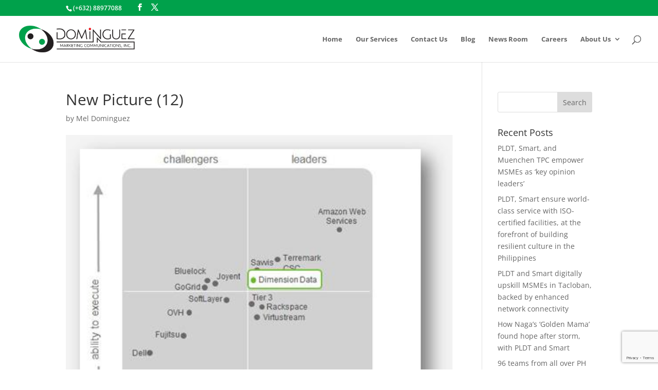

--- FILE ---
content_type: text/html; charset=utf-8
request_url: https://www.google.com/recaptcha/api2/anchor?ar=1&k=6LdEX5UUAAAAAER3SfiWWjktUuS_0OnVHwmbSRVE&co=aHR0cHM6Ly93d3cuZG9taW5ndWV6bWFya2V0aW5nLm5ldDo0NDM.&hl=en&v=PoyoqOPhxBO7pBk68S4YbpHZ&size=invisible&anchor-ms=20000&execute-ms=30000&cb=4ceiy95cqpml
body_size: 48680
content:
<!DOCTYPE HTML><html dir="ltr" lang="en"><head><meta http-equiv="Content-Type" content="text/html; charset=UTF-8">
<meta http-equiv="X-UA-Compatible" content="IE=edge">
<title>reCAPTCHA</title>
<style type="text/css">
/* cyrillic-ext */
@font-face {
  font-family: 'Roboto';
  font-style: normal;
  font-weight: 400;
  font-stretch: 100%;
  src: url(//fonts.gstatic.com/s/roboto/v48/KFO7CnqEu92Fr1ME7kSn66aGLdTylUAMa3GUBHMdazTgWw.woff2) format('woff2');
  unicode-range: U+0460-052F, U+1C80-1C8A, U+20B4, U+2DE0-2DFF, U+A640-A69F, U+FE2E-FE2F;
}
/* cyrillic */
@font-face {
  font-family: 'Roboto';
  font-style: normal;
  font-weight: 400;
  font-stretch: 100%;
  src: url(//fonts.gstatic.com/s/roboto/v48/KFO7CnqEu92Fr1ME7kSn66aGLdTylUAMa3iUBHMdazTgWw.woff2) format('woff2');
  unicode-range: U+0301, U+0400-045F, U+0490-0491, U+04B0-04B1, U+2116;
}
/* greek-ext */
@font-face {
  font-family: 'Roboto';
  font-style: normal;
  font-weight: 400;
  font-stretch: 100%;
  src: url(//fonts.gstatic.com/s/roboto/v48/KFO7CnqEu92Fr1ME7kSn66aGLdTylUAMa3CUBHMdazTgWw.woff2) format('woff2');
  unicode-range: U+1F00-1FFF;
}
/* greek */
@font-face {
  font-family: 'Roboto';
  font-style: normal;
  font-weight: 400;
  font-stretch: 100%;
  src: url(//fonts.gstatic.com/s/roboto/v48/KFO7CnqEu92Fr1ME7kSn66aGLdTylUAMa3-UBHMdazTgWw.woff2) format('woff2');
  unicode-range: U+0370-0377, U+037A-037F, U+0384-038A, U+038C, U+038E-03A1, U+03A3-03FF;
}
/* math */
@font-face {
  font-family: 'Roboto';
  font-style: normal;
  font-weight: 400;
  font-stretch: 100%;
  src: url(//fonts.gstatic.com/s/roboto/v48/KFO7CnqEu92Fr1ME7kSn66aGLdTylUAMawCUBHMdazTgWw.woff2) format('woff2');
  unicode-range: U+0302-0303, U+0305, U+0307-0308, U+0310, U+0312, U+0315, U+031A, U+0326-0327, U+032C, U+032F-0330, U+0332-0333, U+0338, U+033A, U+0346, U+034D, U+0391-03A1, U+03A3-03A9, U+03B1-03C9, U+03D1, U+03D5-03D6, U+03F0-03F1, U+03F4-03F5, U+2016-2017, U+2034-2038, U+203C, U+2040, U+2043, U+2047, U+2050, U+2057, U+205F, U+2070-2071, U+2074-208E, U+2090-209C, U+20D0-20DC, U+20E1, U+20E5-20EF, U+2100-2112, U+2114-2115, U+2117-2121, U+2123-214F, U+2190, U+2192, U+2194-21AE, U+21B0-21E5, U+21F1-21F2, U+21F4-2211, U+2213-2214, U+2216-22FF, U+2308-230B, U+2310, U+2319, U+231C-2321, U+2336-237A, U+237C, U+2395, U+239B-23B7, U+23D0, U+23DC-23E1, U+2474-2475, U+25AF, U+25B3, U+25B7, U+25BD, U+25C1, U+25CA, U+25CC, U+25FB, U+266D-266F, U+27C0-27FF, U+2900-2AFF, U+2B0E-2B11, U+2B30-2B4C, U+2BFE, U+3030, U+FF5B, U+FF5D, U+1D400-1D7FF, U+1EE00-1EEFF;
}
/* symbols */
@font-face {
  font-family: 'Roboto';
  font-style: normal;
  font-weight: 400;
  font-stretch: 100%;
  src: url(//fonts.gstatic.com/s/roboto/v48/KFO7CnqEu92Fr1ME7kSn66aGLdTylUAMaxKUBHMdazTgWw.woff2) format('woff2');
  unicode-range: U+0001-000C, U+000E-001F, U+007F-009F, U+20DD-20E0, U+20E2-20E4, U+2150-218F, U+2190, U+2192, U+2194-2199, U+21AF, U+21E6-21F0, U+21F3, U+2218-2219, U+2299, U+22C4-22C6, U+2300-243F, U+2440-244A, U+2460-24FF, U+25A0-27BF, U+2800-28FF, U+2921-2922, U+2981, U+29BF, U+29EB, U+2B00-2BFF, U+4DC0-4DFF, U+FFF9-FFFB, U+10140-1018E, U+10190-1019C, U+101A0, U+101D0-101FD, U+102E0-102FB, U+10E60-10E7E, U+1D2C0-1D2D3, U+1D2E0-1D37F, U+1F000-1F0FF, U+1F100-1F1AD, U+1F1E6-1F1FF, U+1F30D-1F30F, U+1F315, U+1F31C, U+1F31E, U+1F320-1F32C, U+1F336, U+1F378, U+1F37D, U+1F382, U+1F393-1F39F, U+1F3A7-1F3A8, U+1F3AC-1F3AF, U+1F3C2, U+1F3C4-1F3C6, U+1F3CA-1F3CE, U+1F3D4-1F3E0, U+1F3ED, U+1F3F1-1F3F3, U+1F3F5-1F3F7, U+1F408, U+1F415, U+1F41F, U+1F426, U+1F43F, U+1F441-1F442, U+1F444, U+1F446-1F449, U+1F44C-1F44E, U+1F453, U+1F46A, U+1F47D, U+1F4A3, U+1F4B0, U+1F4B3, U+1F4B9, U+1F4BB, U+1F4BF, U+1F4C8-1F4CB, U+1F4D6, U+1F4DA, U+1F4DF, U+1F4E3-1F4E6, U+1F4EA-1F4ED, U+1F4F7, U+1F4F9-1F4FB, U+1F4FD-1F4FE, U+1F503, U+1F507-1F50B, U+1F50D, U+1F512-1F513, U+1F53E-1F54A, U+1F54F-1F5FA, U+1F610, U+1F650-1F67F, U+1F687, U+1F68D, U+1F691, U+1F694, U+1F698, U+1F6AD, U+1F6B2, U+1F6B9-1F6BA, U+1F6BC, U+1F6C6-1F6CF, U+1F6D3-1F6D7, U+1F6E0-1F6EA, U+1F6F0-1F6F3, U+1F6F7-1F6FC, U+1F700-1F7FF, U+1F800-1F80B, U+1F810-1F847, U+1F850-1F859, U+1F860-1F887, U+1F890-1F8AD, U+1F8B0-1F8BB, U+1F8C0-1F8C1, U+1F900-1F90B, U+1F93B, U+1F946, U+1F984, U+1F996, U+1F9E9, U+1FA00-1FA6F, U+1FA70-1FA7C, U+1FA80-1FA89, U+1FA8F-1FAC6, U+1FACE-1FADC, U+1FADF-1FAE9, U+1FAF0-1FAF8, U+1FB00-1FBFF;
}
/* vietnamese */
@font-face {
  font-family: 'Roboto';
  font-style: normal;
  font-weight: 400;
  font-stretch: 100%;
  src: url(//fonts.gstatic.com/s/roboto/v48/KFO7CnqEu92Fr1ME7kSn66aGLdTylUAMa3OUBHMdazTgWw.woff2) format('woff2');
  unicode-range: U+0102-0103, U+0110-0111, U+0128-0129, U+0168-0169, U+01A0-01A1, U+01AF-01B0, U+0300-0301, U+0303-0304, U+0308-0309, U+0323, U+0329, U+1EA0-1EF9, U+20AB;
}
/* latin-ext */
@font-face {
  font-family: 'Roboto';
  font-style: normal;
  font-weight: 400;
  font-stretch: 100%;
  src: url(//fonts.gstatic.com/s/roboto/v48/KFO7CnqEu92Fr1ME7kSn66aGLdTylUAMa3KUBHMdazTgWw.woff2) format('woff2');
  unicode-range: U+0100-02BA, U+02BD-02C5, U+02C7-02CC, U+02CE-02D7, U+02DD-02FF, U+0304, U+0308, U+0329, U+1D00-1DBF, U+1E00-1E9F, U+1EF2-1EFF, U+2020, U+20A0-20AB, U+20AD-20C0, U+2113, U+2C60-2C7F, U+A720-A7FF;
}
/* latin */
@font-face {
  font-family: 'Roboto';
  font-style: normal;
  font-weight: 400;
  font-stretch: 100%;
  src: url(//fonts.gstatic.com/s/roboto/v48/KFO7CnqEu92Fr1ME7kSn66aGLdTylUAMa3yUBHMdazQ.woff2) format('woff2');
  unicode-range: U+0000-00FF, U+0131, U+0152-0153, U+02BB-02BC, U+02C6, U+02DA, U+02DC, U+0304, U+0308, U+0329, U+2000-206F, U+20AC, U+2122, U+2191, U+2193, U+2212, U+2215, U+FEFF, U+FFFD;
}
/* cyrillic-ext */
@font-face {
  font-family: 'Roboto';
  font-style: normal;
  font-weight: 500;
  font-stretch: 100%;
  src: url(//fonts.gstatic.com/s/roboto/v48/KFO7CnqEu92Fr1ME7kSn66aGLdTylUAMa3GUBHMdazTgWw.woff2) format('woff2');
  unicode-range: U+0460-052F, U+1C80-1C8A, U+20B4, U+2DE0-2DFF, U+A640-A69F, U+FE2E-FE2F;
}
/* cyrillic */
@font-face {
  font-family: 'Roboto';
  font-style: normal;
  font-weight: 500;
  font-stretch: 100%;
  src: url(//fonts.gstatic.com/s/roboto/v48/KFO7CnqEu92Fr1ME7kSn66aGLdTylUAMa3iUBHMdazTgWw.woff2) format('woff2');
  unicode-range: U+0301, U+0400-045F, U+0490-0491, U+04B0-04B1, U+2116;
}
/* greek-ext */
@font-face {
  font-family: 'Roboto';
  font-style: normal;
  font-weight: 500;
  font-stretch: 100%;
  src: url(//fonts.gstatic.com/s/roboto/v48/KFO7CnqEu92Fr1ME7kSn66aGLdTylUAMa3CUBHMdazTgWw.woff2) format('woff2');
  unicode-range: U+1F00-1FFF;
}
/* greek */
@font-face {
  font-family: 'Roboto';
  font-style: normal;
  font-weight: 500;
  font-stretch: 100%;
  src: url(//fonts.gstatic.com/s/roboto/v48/KFO7CnqEu92Fr1ME7kSn66aGLdTylUAMa3-UBHMdazTgWw.woff2) format('woff2');
  unicode-range: U+0370-0377, U+037A-037F, U+0384-038A, U+038C, U+038E-03A1, U+03A3-03FF;
}
/* math */
@font-face {
  font-family: 'Roboto';
  font-style: normal;
  font-weight: 500;
  font-stretch: 100%;
  src: url(//fonts.gstatic.com/s/roboto/v48/KFO7CnqEu92Fr1ME7kSn66aGLdTylUAMawCUBHMdazTgWw.woff2) format('woff2');
  unicode-range: U+0302-0303, U+0305, U+0307-0308, U+0310, U+0312, U+0315, U+031A, U+0326-0327, U+032C, U+032F-0330, U+0332-0333, U+0338, U+033A, U+0346, U+034D, U+0391-03A1, U+03A3-03A9, U+03B1-03C9, U+03D1, U+03D5-03D6, U+03F0-03F1, U+03F4-03F5, U+2016-2017, U+2034-2038, U+203C, U+2040, U+2043, U+2047, U+2050, U+2057, U+205F, U+2070-2071, U+2074-208E, U+2090-209C, U+20D0-20DC, U+20E1, U+20E5-20EF, U+2100-2112, U+2114-2115, U+2117-2121, U+2123-214F, U+2190, U+2192, U+2194-21AE, U+21B0-21E5, U+21F1-21F2, U+21F4-2211, U+2213-2214, U+2216-22FF, U+2308-230B, U+2310, U+2319, U+231C-2321, U+2336-237A, U+237C, U+2395, U+239B-23B7, U+23D0, U+23DC-23E1, U+2474-2475, U+25AF, U+25B3, U+25B7, U+25BD, U+25C1, U+25CA, U+25CC, U+25FB, U+266D-266F, U+27C0-27FF, U+2900-2AFF, U+2B0E-2B11, U+2B30-2B4C, U+2BFE, U+3030, U+FF5B, U+FF5D, U+1D400-1D7FF, U+1EE00-1EEFF;
}
/* symbols */
@font-face {
  font-family: 'Roboto';
  font-style: normal;
  font-weight: 500;
  font-stretch: 100%;
  src: url(//fonts.gstatic.com/s/roboto/v48/KFO7CnqEu92Fr1ME7kSn66aGLdTylUAMaxKUBHMdazTgWw.woff2) format('woff2');
  unicode-range: U+0001-000C, U+000E-001F, U+007F-009F, U+20DD-20E0, U+20E2-20E4, U+2150-218F, U+2190, U+2192, U+2194-2199, U+21AF, U+21E6-21F0, U+21F3, U+2218-2219, U+2299, U+22C4-22C6, U+2300-243F, U+2440-244A, U+2460-24FF, U+25A0-27BF, U+2800-28FF, U+2921-2922, U+2981, U+29BF, U+29EB, U+2B00-2BFF, U+4DC0-4DFF, U+FFF9-FFFB, U+10140-1018E, U+10190-1019C, U+101A0, U+101D0-101FD, U+102E0-102FB, U+10E60-10E7E, U+1D2C0-1D2D3, U+1D2E0-1D37F, U+1F000-1F0FF, U+1F100-1F1AD, U+1F1E6-1F1FF, U+1F30D-1F30F, U+1F315, U+1F31C, U+1F31E, U+1F320-1F32C, U+1F336, U+1F378, U+1F37D, U+1F382, U+1F393-1F39F, U+1F3A7-1F3A8, U+1F3AC-1F3AF, U+1F3C2, U+1F3C4-1F3C6, U+1F3CA-1F3CE, U+1F3D4-1F3E0, U+1F3ED, U+1F3F1-1F3F3, U+1F3F5-1F3F7, U+1F408, U+1F415, U+1F41F, U+1F426, U+1F43F, U+1F441-1F442, U+1F444, U+1F446-1F449, U+1F44C-1F44E, U+1F453, U+1F46A, U+1F47D, U+1F4A3, U+1F4B0, U+1F4B3, U+1F4B9, U+1F4BB, U+1F4BF, U+1F4C8-1F4CB, U+1F4D6, U+1F4DA, U+1F4DF, U+1F4E3-1F4E6, U+1F4EA-1F4ED, U+1F4F7, U+1F4F9-1F4FB, U+1F4FD-1F4FE, U+1F503, U+1F507-1F50B, U+1F50D, U+1F512-1F513, U+1F53E-1F54A, U+1F54F-1F5FA, U+1F610, U+1F650-1F67F, U+1F687, U+1F68D, U+1F691, U+1F694, U+1F698, U+1F6AD, U+1F6B2, U+1F6B9-1F6BA, U+1F6BC, U+1F6C6-1F6CF, U+1F6D3-1F6D7, U+1F6E0-1F6EA, U+1F6F0-1F6F3, U+1F6F7-1F6FC, U+1F700-1F7FF, U+1F800-1F80B, U+1F810-1F847, U+1F850-1F859, U+1F860-1F887, U+1F890-1F8AD, U+1F8B0-1F8BB, U+1F8C0-1F8C1, U+1F900-1F90B, U+1F93B, U+1F946, U+1F984, U+1F996, U+1F9E9, U+1FA00-1FA6F, U+1FA70-1FA7C, U+1FA80-1FA89, U+1FA8F-1FAC6, U+1FACE-1FADC, U+1FADF-1FAE9, U+1FAF0-1FAF8, U+1FB00-1FBFF;
}
/* vietnamese */
@font-face {
  font-family: 'Roboto';
  font-style: normal;
  font-weight: 500;
  font-stretch: 100%;
  src: url(//fonts.gstatic.com/s/roboto/v48/KFO7CnqEu92Fr1ME7kSn66aGLdTylUAMa3OUBHMdazTgWw.woff2) format('woff2');
  unicode-range: U+0102-0103, U+0110-0111, U+0128-0129, U+0168-0169, U+01A0-01A1, U+01AF-01B0, U+0300-0301, U+0303-0304, U+0308-0309, U+0323, U+0329, U+1EA0-1EF9, U+20AB;
}
/* latin-ext */
@font-face {
  font-family: 'Roboto';
  font-style: normal;
  font-weight: 500;
  font-stretch: 100%;
  src: url(//fonts.gstatic.com/s/roboto/v48/KFO7CnqEu92Fr1ME7kSn66aGLdTylUAMa3KUBHMdazTgWw.woff2) format('woff2');
  unicode-range: U+0100-02BA, U+02BD-02C5, U+02C7-02CC, U+02CE-02D7, U+02DD-02FF, U+0304, U+0308, U+0329, U+1D00-1DBF, U+1E00-1E9F, U+1EF2-1EFF, U+2020, U+20A0-20AB, U+20AD-20C0, U+2113, U+2C60-2C7F, U+A720-A7FF;
}
/* latin */
@font-face {
  font-family: 'Roboto';
  font-style: normal;
  font-weight: 500;
  font-stretch: 100%;
  src: url(//fonts.gstatic.com/s/roboto/v48/KFO7CnqEu92Fr1ME7kSn66aGLdTylUAMa3yUBHMdazQ.woff2) format('woff2');
  unicode-range: U+0000-00FF, U+0131, U+0152-0153, U+02BB-02BC, U+02C6, U+02DA, U+02DC, U+0304, U+0308, U+0329, U+2000-206F, U+20AC, U+2122, U+2191, U+2193, U+2212, U+2215, U+FEFF, U+FFFD;
}
/* cyrillic-ext */
@font-face {
  font-family: 'Roboto';
  font-style: normal;
  font-weight: 900;
  font-stretch: 100%;
  src: url(//fonts.gstatic.com/s/roboto/v48/KFO7CnqEu92Fr1ME7kSn66aGLdTylUAMa3GUBHMdazTgWw.woff2) format('woff2');
  unicode-range: U+0460-052F, U+1C80-1C8A, U+20B4, U+2DE0-2DFF, U+A640-A69F, U+FE2E-FE2F;
}
/* cyrillic */
@font-face {
  font-family: 'Roboto';
  font-style: normal;
  font-weight: 900;
  font-stretch: 100%;
  src: url(//fonts.gstatic.com/s/roboto/v48/KFO7CnqEu92Fr1ME7kSn66aGLdTylUAMa3iUBHMdazTgWw.woff2) format('woff2');
  unicode-range: U+0301, U+0400-045F, U+0490-0491, U+04B0-04B1, U+2116;
}
/* greek-ext */
@font-face {
  font-family: 'Roboto';
  font-style: normal;
  font-weight: 900;
  font-stretch: 100%;
  src: url(//fonts.gstatic.com/s/roboto/v48/KFO7CnqEu92Fr1ME7kSn66aGLdTylUAMa3CUBHMdazTgWw.woff2) format('woff2');
  unicode-range: U+1F00-1FFF;
}
/* greek */
@font-face {
  font-family: 'Roboto';
  font-style: normal;
  font-weight: 900;
  font-stretch: 100%;
  src: url(//fonts.gstatic.com/s/roboto/v48/KFO7CnqEu92Fr1ME7kSn66aGLdTylUAMa3-UBHMdazTgWw.woff2) format('woff2');
  unicode-range: U+0370-0377, U+037A-037F, U+0384-038A, U+038C, U+038E-03A1, U+03A3-03FF;
}
/* math */
@font-face {
  font-family: 'Roboto';
  font-style: normal;
  font-weight: 900;
  font-stretch: 100%;
  src: url(//fonts.gstatic.com/s/roboto/v48/KFO7CnqEu92Fr1ME7kSn66aGLdTylUAMawCUBHMdazTgWw.woff2) format('woff2');
  unicode-range: U+0302-0303, U+0305, U+0307-0308, U+0310, U+0312, U+0315, U+031A, U+0326-0327, U+032C, U+032F-0330, U+0332-0333, U+0338, U+033A, U+0346, U+034D, U+0391-03A1, U+03A3-03A9, U+03B1-03C9, U+03D1, U+03D5-03D6, U+03F0-03F1, U+03F4-03F5, U+2016-2017, U+2034-2038, U+203C, U+2040, U+2043, U+2047, U+2050, U+2057, U+205F, U+2070-2071, U+2074-208E, U+2090-209C, U+20D0-20DC, U+20E1, U+20E5-20EF, U+2100-2112, U+2114-2115, U+2117-2121, U+2123-214F, U+2190, U+2192, U+2194-21AE, U+21B0-21E5, U+21F1-21F2, U+21F4-2211, U+2213-2214, U+2216-22FF, U+2308-230B, U+2310, U+2319, U+231C-2321, U+2336-237A, U+237C, U+2395, U+239B-23B7, U+23D0, U+23DC-23E1, U+2474-2475, U+25AF, U+25B3, U+25B7, U+25BD, U+25C1, U+25CA, U+25CC, U+25FB, U+266D-266F, U+27C0-27FF, U+2900-2AFF, U+2B0E-2B11, U+2B30-2B4C, U+2BFE, U+3030, U+FF5B, U+FF5D, U+1D400-1D7FF, U+1EE00-1EEFF;
}
/* symbols */
@font-face {
  font-family: 'Roboto';
  font-style: normal;
  font-weight: 900;
  font-stretch: 100%;
  src: url(//fonts.gstatic.com/s/roboto/v48/KFO7CnqEu92Fr1ME7kSn66aGLdTylUAMaxKUBHMdazTgWw.woff2) format('woff2');
  unicode-range: U+0001-000C, U+000E-001F, U+007F-009F, U+20DD-20E0, U+20E2-20E4, U+2150-218F, U+2190, U+2192, U+2194-2199, U+21AF, U+21E6-21F0, U+21F3, U+2218-2219, U+2299, U+22C4-22C6, U+2300-243F, U+2440-244A, U+2460-24FF, U+25A0-27BF, U+2800-28FF, U+2921-2922, U+2981, U+29BF, U+29EB, U+2B00-2BFF, U+4DC0-4DFF, U+FFF9-FFFB, U+10140-1018E, U+10190-1019C, U+101A0, U+101D0-101FD, U+102E0-102FB, U+10E60-10E7E, U+1D2C0-1D2D3, U+1D2E0-1D37F, U+1F000-1F0FF, U+1F100-1F1AD, U+1F1E6-1F1FF, U+1F30D-1F30F, U+1F315, U+1F31C, U+1F31E, U+1F320-1F32C, U+1F336, U+1F378, U+1F37D, U+1F382, U+1F393-1F39F, U+1F3A7-1F3A8, U+1F3AC-1F3AF, U+1F3C2, U+1F3C4-1F3C6, U+1F3CA-1F3CE, U+1F3D4-1F3E0, U+1F3ED, U+1F3F1-1F3F3, U+1F3F5-1F3F7, U+1F408, U+1F415, U+1F41F, U+1F426, U+1F43F, U+1F441-1F442, U+1F444, U+1F446-1F449, U+1F44C-1F44E, U+1F453, U+1F46A, U+1F47D, U+1F4A3, U+1F4B0, U+1F4B3, U+1F4B9, U+1F4BB, U+1F4BF, U+1F4C8-1F4CB, U+1F4D6, U+1F4DA, U+1F4DF, U+1F4E3-1F4E6, U+1F4EA-1F4ED, U+1F4F7, U+1F4F9-1F4FB, U+1F4FD-1F4FE, U+1F503, U+1F507-1F50B, U+1F50D, U+1F512-1F513, U+1F53E-1F54A, U+1F54F-1F5FA, U+1F610, U+1F650-1F67F, U+1F687, U+1F68D, U+1F691, U+1F694, U+1F698, U+1F6AD, U+1F6B2, U+1F6B9-1F6BA, U+1F6BC, U+1F6C6-1F6CF, U+1F6D3-1F6D7, U+1F6E0-1F6EA, U+1F6F0-1F6F3, U+1F6F7-1F6FC, U+1F700-1F7FF, U+1F800-1F80B, U+1F810-1F847, U+1F850-1F859, U+1F860-1F887, U+1F890-1F8AD, U+1F8B0-1F8BB, U+1F8C0-1F8C1, U+1F900-1F90B, U+1F93B, U+1F946, U+1F984, U+1F996, U+1F9E9, U+1FA00-1FA6F, U+1FA70-1FA7C, U+1FA80-1FA89, U+1FA8F-1FAC6, U+1FACE-1FADC, U+1FADF-1FAE9, U+1FAF0-1FAF8, U+1FB00-1FBFF;
}
/* vietnamese */
@font-face {
  font-family: 'Roboto';
  font-style: normal;
  font-weight: 900;
  font-stretch: 100%;
  src: url(//fonts.gstatic.com/s/roboto/v48/KFO7CnqEu92Fr1ME7kSn66aGLdTylUAMa3OUBHMdazTgWw.woff2) format('woff2');
  unicode-range: U+0102-0103, U+0110-0111, U+0128-0129, U+0168-0169, U+01A0-01A1, U+01AF-01B0, U+0300-0301, U+0303-0304, U+0308-0309, U+0323, U+0329, U+1EA0-1EF9, U+20AB;
}
/* latin-ext */
@font-face {
  font-family: 'Roboto';
  font-style: normal;
  font-weight: 900;
  font-stretch: 100%;
  src: url(//fonts.gstatic.com/s/roboto/v48/KFO7CnqEu92Fr1ME7kSn66aGLdTylUAMa3KUBHMdazTgWw.woff2) format('woff2');
  unicode-range: U+0100-02BA, U+02BD-02C5, U+02C7-02CC, U+02CE-02D7, U+02DD-02FF, U+0304, U+0308, U+0329, U+1D00-1DBF, U+1E00-1E9F, U+1EF2-1EFF, U+2020, U+20A0-20AB, U+20AD-20C0, U+2113, U+2C60-2C7F, U+A720-A7FF;
}
/* latin */
@font-face {
  font-family: 'Roboto';
  font-style: normal;
  font-weight: 900;
  font-stretch: 100%;
  src: url(//fonts.gstatic.com/s/roboto/v48/KFO7CnqEu92Fr1ME7kSn66aGLdTylUAMa3yUBHMdazQ.woff2) format('woff2');
  unicode-range: U+0000-00FF, U+0131, U+0152-0153, U+02BB-02BC, U+02C6, U+02DA, U+02DC, U+0304, U+0308, U+0329, U+2000-206F, U+20AC, U+2122, U+2191, U+2193, U+2212, U+2215, U+FEFF, U+FFFD;
}

</style>
<link rel="stylesheet" type="text/css" href="https://www.gstatic.com/recaptcha/releases/PoyoqOPhxBO7pBk68S4YbpHZ/styles__ltr.css">
<script nonce="8rsFWyAv4JOF6ZbVjBcDTg" type="text/javascript">window['__recaptcha_api'] = 'https://www.google.com/recaptcha/api2/';</script>
<script type="text/javascript" src="https://www.gstatic.com/recaptcha/releases/PoyoqOPhxBO7pBk68S4YbpHZ/recaptcha__en.js" nonce="8rsFWyAv4JOF6ZbVjBcDTg">
      
    </script></head>
<body><div id="rc-anchor-alert" class="rc-anchor-alert"></div>
<input type="hidden" id="recaptcha-token" value="[base64]">
<script type="text/javascript" nonce="8rsFWyAv4JOF6ZbVjBcDTg">
      recaptcha.anchor.Main.init("[\x22ainput\x22,[\x22bgdata\x22,\x22\x22,\[base64]/[base64]/[base64]/ZyhXLGgpOnEoW04sMjEsbF0sVywwKSxoKSxmYWxzZSxmYWxzZSl9Y2F0Y2goayl7RygzNTgsVyk/[base64]/[base64]/[base64]/[base64]/[base64]/[base64]/[base64]/bmV3IEJbT10oRFswXSk6dz09Mj9uZXcgQltPXShEWzBdLERbMV0pOnc9PTM/bmV3IEJbT10oRFswXSxEWzFdLERbMl0pOnc9PTQ/[base64]/[base64]/[base64]/[base64]/[base64]\\u003d\x22,\[base64]\\u003d\\u003d\x22,\x22SsOZM8Oow6vDosOxJcOyw44bIMOKwrkAwohGwp3CvMKpAsKvwonDj8KWPMObw5/DiMOcw4fDumnDpTdqw5FaNcKPwrzCjsKRbMKZw4fDu8OyHgwgw6/[base64]/[base64]/DqMK5wq/CkcOlORLCvMKDw6DDjmYFwp7Cm2HDn8OVe8KHwrLCqMKAZz/Di2nCucKyPsKmwrzCqEJSw6LCs8OIw6NrD8KpJV/[base64]/Dp3kqV8KGZgfCqsO1O1BiPnnDucOKwqvCmDAUXsOaw6rCtzFqC0nDqzbDi28rwpppMsKRw5jChcKLCR4Iw5LCoxbCngN0wqkhw4LCul06fhckwobCgMK4E8KSEjfCh37DjsKowrnDpn5LbsKUdXzDrC7CqcO9wppwWD/[base64]/CqcK6aArDvcOPwrbCvS0yXsO+ZcOhw5Qzd8OrwqnDszgZw7vCtcO/FjzDtTjCl8Klw6/DuyjDs2F5f8KFMA3Do13ChMO4w7M+bcK+fRUAT8KPw7zCmSjCosOMGcO3w5/[base64]/CpsOCwpbDnDzDtcKzXcO0HhvDjcKswr1hd1TCjzXDgMKrTDNqw44Ow699w5xNwqrDoMOtVMOHwqnDhcOFYyQBw7APw5cjQcOsDEpjwrV4wpjCqMOEeg1Xc8O7woXCn8OxwpjCnjwMLsO/[base64]/DoSLCm8KQK8KnwqcIesK3KsKtccKRdGs5dsO0MgkrOTzClHjDn2N0cMOqw5TDmsKow64hEW3Dvnk6wqDDnCLCl0djwpHDmMKFNzXDulXCiMOSCGjDmmHCqMKyOMOvVMOtw7bDiMKNw4gvwqzCicKIeRXCtyPDnGTCkk9Uw4DDlFITa3MQJ8OcVsKywp/DlsKFBcOcwr9JJMKwwpXDkMKNw6/DssKbwp3CoBPCqTjCkGFLEFzDuzXCsjPCjsOQB8KVV00JOnfCt8O2PV/[base64]/wocaQG/CmSnDkcKJwrnDscO8dQZ4f2UZKkvDh1DDlj/DjgxjwovCj2zCgAPCtsKjw7czwrMrN2BjP8Omw4nDlRkswqbCoH56wqXCrG4mw5oQw7pQw7YFwp/CncOBI8OXwqpaf0BQw7fDhTjCj8KvUVJjworCoUUxPsKpHAsGGSx/OMO8wobDgsKlIMKewpfDjzfDvS7CmCsjw4/CuQLDgznDqcKNI1Aqw7bDvBrDkn/CvcOzVG9qcMKUwq9RISjCj8KMw57DnsKFL8OSwp86Zgw/TjXCnyLCksO/CsKQd2nDo0d/ScKvwq9Hw6kkwqTCkMKtwrXDkcKDD8OwbgzDn8Omw4/Co0VJwrg0DMKLw5VUD8O7FEDDrV/CvCglCsKDeTjDjsOrwrHCmRnDlAjChsKXZUFGwrzCng/CmXzDtjp6DsOaXcO+P3DCpMKfwrTDqcO5eTbDg0MMKcOzEMOjwpR0w5TCt8O8acKswrbCsizCsgfCqW4QS8KdVCt0w6PCmwAXRMO4wrrCq3PDvTpOwq50wrgeAkHCtUbDvHLDvQXDtwTDi3vCiMOywpEPw4YFw4fDiEkVwqJ/wpnDqH3CucK/w7bDgMOjTsOzwrwnKjRyw6TCkcKcw7cPw77CisK+HizDqC7DrEvCh8O8ScKawpJDw6p4woV3w6Unw5QNwrzDl8KMb8O3wrnDnsKpa8KrSMK4AsKDCsOgw4jDlFk8w5sYwpcOwoDDoHrDjAfCuVDDgnXDvizCnXAkX0wTwrTCmBXDgsKDXy8kAijDg8KFGw/DhTjDkBDCnMKZw6TDkMKLCEfDux91wo8wwqERwp1gwrlCYsKBCkFAAVbChsKBw6lmw4F2KsOJwqZlw4TDoiXCu8KiKsKYw7/[base64]/CiARyXMOFw53DqMK1YAkgHcOQwqpKwoPCgT8/w6fDk8KxwpvDh8KzwozDucKkNcO/wqNHwoMawq1Cwq7DujYXw7zCpAXDsm7DvRVTcMOxwp1cwoAwDsOEwofDjsKVV27CvSIvLzvCs8OdO8KPwpnDiD/DkFQ8QMKLw7pIw5tSZgo6w43DhsKXeMORUsKywppwwrnDuELDn8KhKBPDgAzCs8Ocw5phJB/[base64]/DlT/[base64]/[base64]/IcOlw6nChVrCk8O/[base64]/DpmgSYMKIwrvDrsOvXsOcwrVLw5UOJ2bCtcKmERp7KDTDnFvDtsKnw47ChcKnw4rCisO3TMK5wpfDtl7DpS7Dnig2wqjDqsKvYMK4AcK2M2QFwpo/wogMThPDugl4w77CggTCo2BTw4XDmCbDgQVCw7zDqiFdw4QQw6jCvDzCmRIKw7fCuU9GFlJTcV/DhSRhOsOSSx/CjcOhWMOMwrBVP8KfwojChsO9w6rCuhfDnW48BmESOyl8wrvDjzAYcwzCvitRw7XCo8Khw5hIMsK8wo7DrEtyCMKYEW7ConfCoR04w53Cl8O9ESpewprDumjCtMO7BcK9w6Itwrobw6wjUMOSHsKsw6TCosOKSQx/w7PCn8KBw6RCKMK5w4PCm17CnsO2w6c6w7TDisKowr7Cg8K8w4XDtMK1w6l3wo/DgcK6XzsndcKewqfClsOqw7wjAxAVwot2H0PCkgnDgsOUwo3CjsKbXcK+aiPDvXBpwroYw692wqnCphbDjMKiTR7Du0TDi8Kewq3DrjPCkV3DrMOlw7xhOgzDqU8QwoYZw7lEw7wfM8KXPF5Pw7/CucOTwr7Co3jDkQ7ChGXDlmjCgUUiQMOiWQREJ8K7w73DiQs4wrDDuRjDh8OUI8K/NgbCisKqw4XDpHjDtxR9w4vCjRBSaGtGw7xmAsO4RcKhw7TDmD3CsHrCpMOOTcKsDVlgRiIWw7rCucKaw6jCg0xAQ1bDihk9FcOIdB1VQhnDk0TDvyEXw7QlwosvRcKFwrl3w4AZwrJlb8O6UmkANQ/Co1TCkTsoBQU3RkDDosK6w5EXw6PDiMOXw7V/wqfCrcOJPQBlwoHDoAvCty1rcsOWdMK4wpvCm8KswqvCvsOlc0HDhsO9enTDpiBFZmZyw7R2woo6wrfCnsKlwqvDocKAwosdcDnDs1wRw7zCqcK7cRhpw4cFw7JVw7nCiMKiwrvDscK0QQlNwq4fwopfeyrCh8K+w6QJwoZiw7VNRR/CqsKaNjBiJgvCr8K/OMK8wq7DksO1TMK8w4E/FsO9woAKwrLDssKwVk4cwrshw4xrw6Ibw5bDvsKCc8KhwpRYa1LDp3Unw5FIdTNYw64lwr/DosK6wprClMKfwr85wo5rT1nCucOUwqHDjk7CosOBR8KKw7zCu8KpWMKWDcOIXQbDvcK9YW/DnsKlCsKDNX3CqcOFeMKdw5FWX8Kzw7bCqXdXwoY6eD4twp3DoGvDrsOHwqrDgMKcEAQuw5vDlsOew4vCg3rCuTZEwp5bcMOMUsO4wqLCl8KhwprChlzCtMO6LsKhKcKUw77DgWRCZBdec8KzXcK3KcKEwqHCvMOzw449w6Bgw4/CuicDwrPCpEvDkXfCsEfCumgLw5zDhMKAEcKqwoZjRxwmwqPCpMORAXzCm2YbwoMww6kuLMK+ekwOfMK6L3nClhtjw64Swo3DvsKqdsKcZcOxw6FwwqjCnsO/[base64]/e8O0bcKwwpjCqBxkwrMLf00dVH0TUG7Dv8KjIlvDicOsWsK0w6TCpzjCicKuSjd6NMOARGYfCcOnbz3DhC1aO8K7w5/DqMKGaVfCt27DhMODw53CocKhUcOxw4PCjhjDocK+w697w4IaMQTCmgFBwr1nwrV5LlovwpvCkMKtSMKeVVrDgWoswpjCscOGw5zDoFhNw6rDl8KgW8KRaUlSagbDgXIMYsKLwqzDv0opLUdlez7ClU/Dry8BwrUsCFjCvhjDtmxBIsOfw7/[base64]/DnWBRScK/CcKKw69qwobCgsKQw5xKWg5Tw4DDoEN/KQPChF8bEMKew7w4wpHChkhRworDihDDvMOLwrrDr8OTw5PClMK5wqAVX8KpAxvCqMKIOcOrfsKcwpAsw6LDuHIMwobDjyRww6TDh1EgIxXDnhfDsMKUwqrCtcKow75mTnJIw4XDusKsR8K0w5tFwr/[base64]/RsKew7VSw6nCvCRUOk3Dv8OYwokCYCAfw5jDgEjCmsKkw7o1w7/DrQXDiQ94UFTDmVnDjVspK0vDlSTClcObwqzCm8KTw78oFsO/VcOLwp3DkyrCv37Cnh/[base64]/DrDJZAcKuwqXDu8KELMOtwqUNw5rClxMSw5kZasOjwo3CkcOwYsOrSnvCv2YSamMyTj/CnRXChMKoOW0dwrzDjUtxwrzDn8KDw7bCtMOqDWjCoHDDlADDqVxVGMODbzIiwq/[base64]/[base64]/ChcKZAwkbwpjDjENseVnCvcKfTsOjeMKcw6QLVsOmecKgwq0Xakh7IFxOwozDhyLCokAvUMO3N0jDo8KwCHbCq8KQC8Omw6F5InnDmUliLGHDmWFrwoVTwobDrGsAw6g5PsK9fm8yEcOlw6EjwpFufz9JV8Oxw545bMKwe8KTVcOZZi/CksOgw68+w5jDgcObw4nDg8OCTmTDu8KYMMOPF8KBGnvDiSPDq8K+woPCsMO1w6ZlwqDDosKCw6zCvcOjfHNpC8Kzw5tEw5DDnH97ZW/DrE0WFcO7w4bDq8KFwow3W8KWP8OdccOGw5/[base64]/DncKWD8OfMAVMSEXDq3wYwrPCksKCw6DCnsOcwrLDjhPConTCkXjDpTHClcKIXcKdwpJ2w65nbUNDwq/CjkRkw6gxHFNjw5ZfGsKKEVXCnF5Ww70HZcKmCcKBwrsbw6fDpMOlJcOva8OkXnFrw7/ClcKwS0ZuZcKywpcywqvDjSbDhn/[base64]/CrAgyEUteH2AHXRUIw7vCiD5/dsKUw4DDhcKZwpDDn8KSVMK/wpnDs8K1woPDuxRPKsOJZTzClsOXwpILwr/Dn8OwNcKVRC3DnRTCgVNtw6PCgsK8w75NLXAqOsOwAFLCucO6wr3Dtnw3WMOJUxHDh19Bw7zCksK4MgbDtSgGw67CjjPDhzJXHBLCrRswRAk3PMOXw5vDsGfCiMK1BTpbwr1Jwr7DpEAAOMOePiDCpXYdw6nCqQoBBcO5woLCrwJsLRDCi8KADxUsfR/[base64]/[base64]/Y3BCwrzDk0LDqMOMw7h6wrfDuMK9wpHDgUVSd2/CncKTMcKbwqbCrMK9wocNw5PCjcKeN2zDgsKDUgfChcKxey3CiS3CiMOCWRjDqiDCh8Kkwph+M8ODTsKZI8KCUgLCuMO+VsO8XsOFdsK/wr/[base64]/Cvh5GFUTDrWDCrHcRw7Vkw7R4dX3CjcOkw5XCncKkw60kw57DgMO9w5VuwowEQMOeKMOjFsK4ScOdw6PCoMKWw4TDmsOOOUAGcyBcwqfDpsO6A3bDlkV1DsKiCMOUw7/CrsOQQsOVRcKXw5HDlMO0wrrDvMODDR9Xw4BowrgONcOVHMOlYcOLw6QcOsKoXn/CoVPDrsKowpoiaHPCqRXDkMKeeMOkVcO5E8OowrlsAMKtZBE5Ri/[base64]/[base64]/Cr3M0w5fCgsKowq5Uw7/Ctl42OsKSWHvDjMKlasKIw7c4wphuFl/DgsOZKx/CtXBqwqkxTsK3woPDlgvCtsKAw4F8w4bDtx0Uwp8Ww7LDuU7Dm2DDuMKlw5vCvnzDs8KPwr/DssOYwr4bwrLDoUlrDHxUw7sVYMO7OsOkb8OJw64mYAXCoiDDkCPDuMOWDwXCssOnwq3Clysww5vCncOSSDXCtnBnQ8KuWlzDlHYJQE1BJsK8Kh4ZGW7Ds3LDukHDpMKMw6XDlMO/ZcOCFVXDhMKFX2UIMcKiw5BPOBXCqXtMUMKjw7LCisKmR8OgwpvDqF7DpMOkw6owwrnDoCTDocOcw6Z7wqsowq/Di8KpHcKkw4B1worCiGPDoTx6w6zDszzCuTfDjMO0IsONNcOUKGJqwqF3wpgGwo7DrgVFSFUFwpBOd8K/PEVZwrrDoFhfFBnChMO+SMO+wpRaw7DChMOqdMOWw4nDvcKNPAjDmcKOPMOHw7jDt0FfwpA0w4nDpcKzZ2cKwoTDrWUjw5rDn0bCiGM4bWXCoMKCw4PCiDdUw53DrsKWNV9aw63Ds3MdwrLCpk4dw7HCgsKrdMKRw5B/wo4Cd8OOE1PDmcKZR8O5RC3DuH1SUH92Pg/[base64]/DpsKew7NGGMOreHYJwqVgwprClcKoVD8qISQHw51kwqMAw5nCglXCsMKcwq0CJ8OawqfChlDCnDnDn8KmYC7DlzFrWDLDscK6bTg9Iy/Cu8OBcDV2VcK5w55lAcOaw5jCpTrDtXtQw5V9DUdPw68nSCDDp1LCtXHDpsOHwrbDgSY3AwXCp3oxwpXCh8KUfz1xCkTDgi0lTMK3wprCg0zCizvCr8O2w63CpDnCqxrCg8OzwoDDuMK/fcO9wqdGFmoYVjHChEXCtkoBw4PDqMOuZB01EsO5w5bCo2nDogZUwp7DnW1VUMKVIn3CoyXDjcOBcMOdeCzDk8OKKsK4YMKkwoPDrB4wWgrDv2NqwoV/woLDvsKvT8K+FMKLHMORw7zCiMOVwr9Qw5Yhw5LDjG/[base64]/[base64]/esKsw4TDpBUFLhUsw7rDhcOBCjHDncK0w5pxUMOYw78cwonCpw7ChMOiZiBCNCY+ZsKWXkktw5PClCHDkXvCgizChMKuw5nCglQKU1AxwprDlQtTwoVkwoUgMMOhASjDmcKCVcOuwqVPK8OVwrbCmMOsdGLCl8Kdwp1xw6/[base64]/CshjDt8KewpPDisKjw5EFwq/[base64]/ClknDkjM4w492wrTDt0bDu8OtJmQ0QzU3w6JLHlZhwoERBMOuaHtHCA7CpcKxwr3DnMKKw7k1w5twwp8mZR3DgCXCu8K9TBRZwqhrW8O+RMKKwoM5TsKZw5cLw6tiWE8Lw6Elw6IVeMOdJ1rCsirClAJEw7rDgsOBwp7Cg8Khw4XDuS/[base64]/[base64]/[base64]/[base64]/fnnCi8KpLcKJw6QxGBvDkxNha0TDn8Kqw4o8U8KOUz4Kw40UwpRRwoxow6XDjEbCncKpN0wgQsO2QcOcIMKwZE4HwoLDnF8Bw4thZwvCi8O/wqQ4VW5Hw5oowoXCrcKoJMOUNCw3e37Ck8KBTcOwbcONaHQFBEjDmsK1V8O3w7vDky/CiVxfZn/DjTwMeEMDw5LDnx/DrRnDi3XCo8O/wonDtMOAGMOiBcORwokua2lCWsK6w4jCucKMYsOWAXdwCsO/w7saw7LDgURuwqfDtcOIwpQTwrBYw7fCki3ChmzDiFnClcKTYMKkcRpswqHDnX7DsjUMflzChGbChcO/wqLDocO7anxvwqzDp8OqMkHCjcKgw65/[base64]/[base64]/GcKhwrFjesKSPsO1W8K7woLCnWlHwqPDuMOzw5YXw67Dl8Ozw6DCskfCk8Obw7s4ERbDsMOTOTZcFcOAw6sww7k1KTdHwpY5wrJKQBzDriE7BMK9O8O0UcKHwq5dw7pVwojDnkhrUTnDqVwCw6VeDCVwLcKSwrXDpCEoOV/[base64]/DjcOBw41wTcOLZzZjwrk6R8OWw4XDowLDlkN+Oz1+wqsGwpTDpsK6w7/DmcK4w5LDqsKgWsOBwr3DuG0+PcKjQcKmw6Zxw4nDv8KWJkbDpcKzOQjCusOuRcOvBSZYw6PCkBjCsFbDgcKKwqzDv8KTS1FfCMOtw6ZAZ0JhwqvDqxwBVsOJwpzCssKrRm7DiWxLfzHCpBDDssKXwobCjyrCqcK/wrTCtGvCsgDDoG8AQ8OmMkMhE2nCkyJ8U2gMwrnCl8OBCmtEdjnCoMOowooqRQYEREPCmsO/wp/DpMKPw7DCq0zDlsOSw4XDkXx5woXDg8OGwobCtMOKflvDnsOAwrluw7phwqzDlMO9woJ+w6JwdiUeEMKrMD7DsDjCpMO8ScOqG8K5w5XCnsOAAcOzw58dGMKpHhnDvnkVw4clXcK6U8KpdGsWw6YJZsKgOkbDtcKmIjzDnsKnB8OfVG/Cgl94KynCmTnCqXtfJsOff3hbwofDkQrClMOqwq8awqJ8wo7Dn8Onw6dSckjCv8OmwoLDtkDDrsKFfMKaw7rDv37Ct03DucOgw7vDkTgIMcK6IAPCjV/DrMO7w7jCmxM0VVrCk0nDnMO9FcKSw4zDjDzCrlbClAR2w5zCj8OvTErCoWAKRSPCm8O/RsK3VW/DmQXCicK2XcKqRcOqw7DDugF2w6HDq8K5ITI6w5vDt1bDtnB0wrZIwq3DsmhDOg7CjCrCmEYSCX3CkS3CnVfCqgvDhxMVEVcYNFzDilweATxjw41+Y8OcfH0YQWXDnVN5wqF7VsO+acOUfHR4R8Olwp/CiE5GbcKLeMOTdcKIw40iw7wRw5TDmHoiwrs5wovCuAfChMOIBFzCjRsRw7DChcOYw5Bvw699w7VGQcKmwolrw6DDh33DuwMgMUB9w6nClsKaZsKpZMO/U8KPw6HDrVHCsnbCi8KoeH0dX0rDmHlzMsOwHh9VWsKIM8KuLmFZBhcqWsK7w6QEw4V3w6nDqcKpPcKDwrs4w4rCp2lVw74Ee8KjwrwlQGA1w7UfScOlwqdwP8KKw6XDvsOKw7wiw78zwoQmemYaE8OMwqo7QcKfwpzDr8KMwqhcIsKCDBQIwr0cb8K+w5HDgikpwp/DgkkhwqY4wpjDmMO0w6fCrsKGwrvDqFtzwqDCgCEpJgLCpMKkw4MmPWtMIVHDkh/CvGRfwohawrbCjCAjw4TDsADDhiPDlcKMbjzCpjvDizRifB3CisO0eUNKw7zCo3nDigrDiExow5vCisOnwqHDgjpmw6gjb8KRAsOFw6TCq8OUfMKnT8Owwq3DpMOlGMO8LcOgGcOvw5TChsKEwp4pwq/Cp3wmw4pRwpYiw4gdw4jDjjbDrDzDpsOqwrTCjz4Swq/Dp8KjGm5jwpLCp2rClDHDlknDs2JkwogQw7khw5UsHg4wGHBWBcOxIsO7wqsMw6XCi39sbBEmw5/CjMOSH8O1f0UqwojDssKbw53DtsOXw5oKwr/DtsKyOMOnw4TCoMOceVAjw4TCkXTChz3CrUfCuBPCq1XCgHEEf1USwpVvwrDDhGBDwqXCjcOYwprDm8O6wpo6wpIZC8K4w4JdMgACw59/fsOPwo9nwpEwX2FYw7IWJinCkMOWKQNfwqLDpTfDo8K/wpLDosKbwq/DmcOkOcKlVcOTwp16KzFpBQ7CtsKRZMO7T8KzLcKEwr3DuizChTnDpAtaYHZaGMKOdgDCgSvDnHjDt8OZMcOdFMO/wpgUVFzDmMOUw4HCo8KuOcK3w7x6w4nDnmDCl1lcOlh4wqzCqMOxw6jCisOBwoJow5hyMcKdHVXClMOtw6QowoLCl3LDg3YAw4/CmFYVYsKYw5DCp1pRwrcLPMKLw7NTJmlbRxlcSMKxYC4oVcOnwpgnTnBrw7dUwqjDpcKJbcOyw67DphnDlsOHHcKjwqk3VsKmw6h+wroFUcOGYMO/b2/CtWnDlwbCpcKVfcOKwq1ZfMKXw58eVcK+BcO4ax/DvcOOKT/[base64]/CksKlw6o6bnNIwr/DijzChsKnY0hkCVXChzTDll0eQEgyw5PCvXMaVMKPRsO1BhfCisOOw57DvQ7CssOmUFfDjsK+wo05w4MQPmZUSjDDosOQHsOdeWFUEcOkwrlowpDDvxzDsFg4wrXCv8ORA8O5FnnDiA99w4VDwpLDusKken/[base64]/wpQuwpx9FQUIHcKJI0/ClUlUWsOVwpsXw7J3wp/Cki7Ci8KRJHTDnsKLwr1Gw6ULA8O3w7rChnhqE8KdwqxESSfCpA5Ww57DhSDDksKrOsKRFsKuB8Ofw7QSwovCo8OIBMOdwovClMOrEGERwrY4wqDDmcKCYMOfwp5KwovDtsKPwr0ze1/CpMKLfMKuB8O+cXtSw7tzV1Y4wrrDvMKiwqd6TcKpA8OTLMKSwrDDoHzCmDB6w7rDksOWw43DvQvCsG8fw6kSQCLCiypvAsOtw6VWw6nDu8K6eS4yLsOTT8OCwrHDn8KWw6XChMOaEBjDtMOhQ8Ktw6rDuh7CiMO+BQ5+woMUwr7DicKcw7wzI8OiaXHDpMK/w4/CpGXDvcKRRMOTwpgCMEA/UiJQJGEEwp7DrsOvem5KwqLDgCwsw4dMcsKuwpvCs8Kiw5jCoWQDcjwEazFSNktXw7/Cgy8LAcOVwoELw6nCuxx+SMKJKMKWXsK4wp7CjsOdalBaVQ/DoGkyLcOYBXzCjycZwqnCtMOEScK4w6XDqEbCvsKrwodWwqtHYcOIw6fDj8Onw41Lw5zDn8K+wr/DkSvCjDvCuUHCucKRw7HDvUHDlMOEw5rDjsOJFH4/wrddw7paR8OmRTTCm8KISiPDhsODCVDDhCjDhMKhXMOEUFUTw5DCkmQ2w6oqw6MDw4/CnHfDg8KsOsO+w5geZAESE8OjbsKHGVrCiFBJw5UaQmFTw5XDqsKMRkPDvVjCh8OCXGvDkMOZNQx4AMOBworCghQAw73Cm8KPwp3CsH9xDcOYZhMFLD4Gw6ccTFhTUcKmw6pgBls9eEjDncKmw5HCh8Kfw6V7WBEuwpfCiS/CmQPDosO0wqMmSsOkNXVew4xfIcKuw5wuA8O4w5wuwqvDk1nCnMOAMcOXUMKXBMKtccKEXMO3woorESDDpljDlwQiwrZqwpI5DUgUQ8KBe8OhKMOTesOMbcORwqXCvQnCvcOkwpEMTcOrDsOFw4MlccKoGcOTwo3DskAQwpc7ZwHDscK2I8OJIsOrwoJjw5/[base64]/[base64]/CuMK1wpHDkMKyw7oZw4PDhsOXwoBoIChLCRRkbxXDsSBJGHMbfjY+wo8zw4dPRcOHw5xSIT/DssOtEMK/wrUrw7Ixw7rCr8KVRCkJDHTDmEQ0wqvDvyE7w7zDtcOfTMKwAUrDlMObPwLDgGgvdGbDo8Kzw40bVsOdwpQRw51NwrBOw4PDpsORJMOUwrglw5krQsK3FMKPw6HCpMKLAWlyw7TCgnEnXm1/[base64]/HitER8OYRiLDmMKbw6I8w7HCuMKYwpUpwooJwq/Dv1fDpjvCs8KEIMOxEx3CssOPAUHCicOqMcOmw6g8w7t3dnIdw4UjIDXCvMK9w5DDqF5GwrBeTcKhJ8O2GcKTwpBRJlhuw6HDo8KmH8Kyw53Cp8OFfW9ofsKSw5fDicKJw63CsMKnEGHCicKOwqzCnUHCpXTDs1AfDBPDgMOqw5MeX8K6wqZQIMO9QcOAw4diVHHCqS/[base64]/DvsO+PcKpIETCqFrDlEICH8K2asK9ZX4Yw4/DnwxbJcKiw5Rpwq8uwohCwqs1w6rDh8OBaMKKWMO5ZVIVwrtWw4w5w6fDky4lGm3Ds1xpJXFAw79Ebh03w5dfQgPDk8KjOCwBPUoYw63CnR9ofMKBw6sLw4PCl8O+FC9xw57Ciwpzw7tlK0TCphExLMO/wotxw7TCjMKRZMOgT3vDh3h/[base64]/CjGzDvXwGCsKzNy1Hw5t3Fil7E8Ofw4/CmcKgYsK4w7fDvkU8woQGwr7ClDXDjcOBwohGw5DDpB7Drz3DkUtcQ8O5ZWbCngzDnRPCisOrwqIBw4nChcOEFgzDtjdgw71ec8K5T1LDqR19QS7Dv8KqXhZ8wpxxw7NfwpAVwoFUZcO1L8OKw4FAwroGKsOyesOHwqZIw5rDqXh3wrp/wqvDgsKSw5rCmDt1w67ChMK+E8KUwr3DusORw4IlFxIJIMO9dMONEBYlwpAQI8OQwo/[base64]/[base64]/DhTlsNMKPwrd/wq4Sw5B4bsOCBMOuw5XClsKsATfCmE7DsMO0w6DCs13CnsK7wp9CwopewqAawo5AacOUcF3CjsO/[base64]/wqPDqsOmPsKBwpHCiBzCjsKiwojCo8K6dXrDs8OQw4cdw4Bnw7Ipw5MOw7/DrwrCvMKFw4zCncK8w4DDnsOaw6RnwrjDuhXDl3ZHwrLDqCHChMOXBRxhSzbDvUfChkFRHmsTwp/CvcKdwoXCqcKeCMOgXyM6w6ckw7kVw7PCqMKdw7xSDMO1M1Q7F8O+w6w3w5MAYQEpwq8aS8O1w78EwqLCiMKdw6wzwrXDo8OnasOKM8K2QcKFw5zDs8ORw7ofbwpHX08DHsK0w6DDp8KiwqjCgcOow4lmwpYSK04haDnCmn8kw6B3GsKwwpTDgw/CnMKRGibDksKLwrXCisOXPcO7w6fCsMKzw5nCvBPCj3Idw5jCmMOvwrAgwqUYw5rCqMKww5QhVcO3CMONGsKOwo/DniAdTH1Zw6HCoTUowpTChMOZw59AbMO7w5djw7nCpMKxwpBxwq4oaR1TMcOWw4hAwqJjdFfDisKcPBo+w6w3C0vCnsO2w5xTIcKswrLDj0giwpNrw4vDkk3Ds3lkw4LDnRsLA0UwInNzRsKswq0Pw5w2U8Ouwp8zwoJGTAzCosK7w5Ztw51/K8OTw6HDkBQjwpLDlFjDvBp/OkE1w4FKZMO5G8Kkw7VZw64kB8KPw7HDvX/Cg27CmcO3w4rDoMOsTh/[base64]/[base64]/wr7CphPDjMOsw6LDnHA9w5BpwpRjw53DjHvDisKKw6bDo8OPw6LCvl4GTcK/[base64]/DuR7DsRhIFl4XSMKuwpHDsMKaQ1zDvMOxOMOYFMO3wpvDmRMJViBCw4zCn8OfwpYfw4vDkE/DrgfDikIsw7TCinnDvzTCtFgYw6VIInt8wpTDhHHCgcOTw5nCtAzDucOEXsKoJcOnw6gkJTwaw7s3w6knYU/Cp0fDkmfCjTfCvCHDvcK+BMOFwo8zwoPDkEfDqMKvwrlww57DrMOLU3dmU8KaAsKmwpxbw7Egw5YhLEDDjBHDkMOLVgTDpcOcb0sMw5lGcMKRw4xxw5Z5WBYMw4rDsxPDuCHDm8OwGMKbITrDhT09WcOdw7rCksOmw7HCpCVDfhnDtEzCnMOAw7/DqjzDqR/[base64]/Ckxwuw64mUhNmOMKXOTXDoFsiRzDDgsKIwq3DscK8YAvDjcOZw4wJGsKbw6LDmcOSw6fCqcK/RcOywohPw7ITwqPCscO2wr7DqMK0wqLDr8KPwpnCsRtiSzLCq8OLS8KpDBRww4hDwq/CusKUw4fDkhHCj8KTwpnDqgZMMBAcKVPCnxfDpcOewodEwqwbAcKxworChsOTwpoowqB6w70awq1Yw7hMD8OzQsKcUMO1S8K4woQFNMOPeMOtwo/Dt3bCnMOzBVzCr8OOw6E6wo4/eRFUSCnDnjpswoPCocOXdF0ww5fCnQnDqDw/WcKnehxQTDVHNcKAP2tuO8OXDMOMQhLDicKLNFrCicKuwrxrV3PDp8K8w6fDl2HDg0PDhCsNw7XCu8OyKsOfWsKsI27DqsOTUMOwwoHCmxjCjShEw7jClsK+w4vDn0PDvwHDsMOyPsKwPWRrGcKRw6fDn8K/w58Rw67DpMOwUsKcw7ViwqAebj3DqcO2w4szc3Bpw41EGEXCvX/CqlrCqlNWw6kLacKuwqPDpwtGwrthMVXDhx/[base64]/ClV5Lw6PDqT9uw79sEiFrbMOdWsKRwr8vJcKLCgNhwr4ob8OJw5gIccO3w7l8w4Y3Gh3CtMOrw5pNbMOnw5YsHsO1SWHDgBbDoHDDhx/CvhPDjDxDacKgLsOYw6paFE06Q8KKwrrCu2sFBsKWwrhzPcOqasKGwpwTw6ABwro3wprDmg7ChcKgVsKMM8KrOjHDhcO2w6dPDjHDhlY5wpBCw4DDvCwUw7QcX1NxYk3CrmosWMKLLsOuw6Iwb8OHw7HChMO8woZ0JBDCq8OPw4/DqcKuBMK9GRc9O2Fww7c3w5sOwr16wqnCmgLDvsK8w7MzwotLA8OLBlnCjDZOwpbCicO7wo/[base64]/Cq1YSw6s4bj12ZUHCgMOsw7TCjcOuw5QJMBfDtjtKwp9DDsKrVcOmwovClA5TVxvCm3jCqHQXw6E7w5XDtz9IbWhEK8Kmw79uw6hmwoE4w7/DhT7CnxfCoMK4wrrDqjwRcsK1wrvCjAsFTsOJw5jCvsKfw6vCsXzDvwlJdcOcCsKoPcKmw5fDicKhBAZ3wrHCscOhfH4iOsKCOgnCsnoEwq5qWBVKV8OpZG3Dr0PCt8OKAMOCeSbCukZ/dcK8YsKXw6/CsF9zScONwp7CiMKrw7jDnh5Kw79/KsKIw5ECM3jDvRJYAm1Zwp0pwosefMO1NT5Da8KfW3HDokwQdcOew6AKw7jCrsOCbsKvw4vDn8K+wqoWGDTCnsKlwp3CpW3CnlEew4k4wq1xw5zDpG7CtsKhN8Okw6oTNsK9bsKowos9B8KYw48bw7DDiMKBw43DrHPCm109dsO1wr1nKwzDjMK/[base64]/[base64]/Dollpw6gHPR/CrQopw7EyNlXDmMKjwojDiMKkwrLDoB1awr3Cv8OWJMO4w5BHwrUUNsKnwohINMK2wpnDpH3CicOQw7/[base64]/DsUtLw7bDusKKwr9VecOubgXCj8K8fjPCuHV0AcO7F8KRwovDv8KzP8KYLMOlL3l4wp7Ck8KSw5nDkcKhOAHDsMOIwo9rL8K/wqXDm8Kow7oLNjHCjcOJClUCChDCmMOmwo3CqsKiXhUfKcO9RsO7wrcGw54EVFTCsMO2wrMXw43Cjk3CpD7DqsKtcMOtRAFvXcOWwoBIw6/DuzTDlMK2dcOdBU7CkcKTfsKhw4wHXD4AMUVsXcOOfnrCu8O/asOuw7nDhcOrFsOqwqZkwo/DnMK2w4Ulw6USM8OoCjd7w7cfRcOow65uwrQRwrjCncKJwpbCnAXDgMKsUMK9LXlgRX9zR8KQdsOuw5Idw6jDhcKUwrLCkcKbw5XDn1NxWjMeCzMCW1h/wp7CrcKZAcOPezLCpnnDosOXwqrDmD7DnMKow4tRNwfDiiFVwpJSAMOjw6UKwptFL2rDnMKLFsOXwo4cYT8lw5HDtcOSMSXDgcOiw5XCmwvDv8KcPiIcwp1twppBcMKaw7EGYH/DngNQw7hcQ8OAISnCpGbDsmrCiQN5X8KpcsKyKcOLL8ObacKDw6g0OjFUATrDtcKvbGnDpsOFw4jDrRjCrsOlw6ddcjPDonLCnX9lw58kIMOXSMKrwqQ5WkA6EcOuwptHf8OtKi7CnD7CvwJ7PzFiOcKfw7ggJMOuw6RuwqZJw6TCqVdHwrFRRT/DkMOhdsOyEQHDvSFEB1DDl3bChsO4D8OIMjoobnXDoMO8wrzDrjnCgBk/[base64]/[base64]/DjztcYCUdW8KxShFOcg7Cq8KhGVMZRsOdNsOlwrYMw7B/d8KpYm0SwonCssKzHzPDu8KyAcKSw6Jfwp8Cei97w5TCtgnDkjFsw7pzwrQ4NMOXwrdLLA/CtsKcbnwtw5/CssKnw6nDi8OIwoTDqEnDuDDCpVHDn0bDp8KYYz/CjVs8HMKxw7R4w5jCp0fDmcOcJHvCv2PDjMO3YsKnbg\\u003d\\u003d\x22],null,[\x22conf\x22,null,\x226LdEX5UUAAAAAER3SfiWWjktUuS_0OnVHwmbSRVE\x22,0,null,null,null,0,[21,125,63,73,95,87,41,43,42,83,102,105,109,121],[1017145,884],0,null,null,null,null,0,null,0,null,700,1,null,0,\[base64]/76lBhnEnQkZnOKMAhnM8xEZ\x22,0,0,null,null,1,null,0,1,null,null,null,0],\x22https://www.dominguezmarketing.net:443\x22,null,[3,1,1],null,null,null,1,3600,[\x22https://www.google.com/intl/en/policies/privacy/\x22,\x22https://www.google.com/intl/en/policies/terms/\x22],\x22CzhS3HJDegAfRUcKJxYbhv+bVk9XsTx5Dkowrw0fpoA\\u003d\x22,1,0,null,1,1768952308143,0,0,[29,77,41,187],null,[226,87],\x22RC-mOjHq9VJa2Mk6w\x22,null,null,null,null,null,\x220dAFcWeA7ZZdZRj3PMFFMu6dy9r7Kcqd_5Ncv0wIpRtgQcK9utlS33sz9LeNOstwNa2wWvTuFVoTqFmkquBFYiMEGAGB8oUCROJQ\x22,1769035107989]");
    </script></body></html>